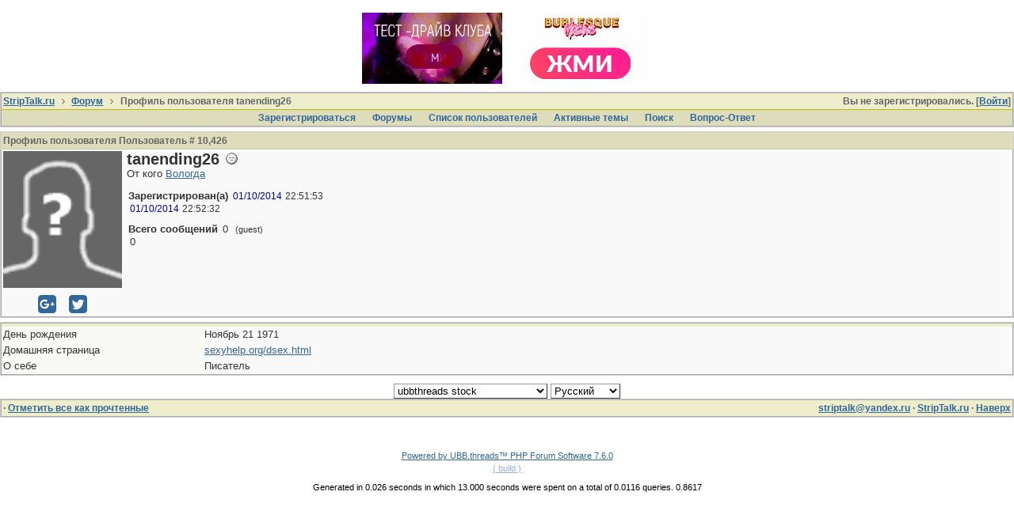

--- FILE ---
content_type: text/html; charset=utf-8
request_url: https://striptalk.ru/forum/ubbthreads.php?ubb=showprofile&User=10426
body_size: 4073
content:
<!doctype html>
<html lang="ru">
<head prefix="og: http://ogp.me/ns#">
<meta charset="utf-8">
<meta http-equiv="X-UA-Compatible" content="IE=edge">
<meta name="viewport" content="width=device-width, initial-scale=1, maximum-scale=3">
<title>Профиль пользователя tanending26 - StripTalk.ru форум о стриптизе и отдыхе в стрипклубах</title>

<meta property="og:type" content="website" />
<meta name="generator" content="UBB.threads 7.6.0">
<link rel="stylesheet" href="/forum/styles/common.css?v=7.6.0">
<link rel="stylesheet" href="/forum/styles/ubbthreads_stock_1513545930.css">
<link rel="stylesheet" href="/forum/libs/fa/fa.min.css">
<link rel="stylesheet" href="/forum/ubb_js/lightbox/lightbox.css">
<link rel="shortcut icon" href="/forum/images/general/default/favicon.ico">
<!--[if lt IE 9]><script src="https://striptalk.ru/forum/ubb_js/html5shiv.min.js"></script><script src="https://striptalk.ru/forum/ubb_js/css3-mediaqueries.min.js"></script><![endif]-->

<script>
	// <![CDATA[
	var baseurl		= "/forum";
	var fullurl		= "https://striptalk.ru/forum";
	var script		= "https://striptalk.ru/forum/ubbthreads.php";
	var imagedir		= "general/default";
	var myUid		= "";
	var submitClicked 	= "Ваше сообщение уже внесено в базу данных. Кнопка отправки отключена.";
	var open_block		= new Image();
	open_block.src		= baseurl + "/images/general/default/toggle_open.gif";
	var closed_block	= new Image();
	closed_block.src	= baseurl + "/images/general/default/toggle_closed.gif";
	var loadingpreview	= "Загружаю предварительный просмотр...";
	var today		= "4";
	var s_priv		= "";
	var cookiePrefix	= "u75_";
	// ]]>
</script>
<script src="/forum/ubb_js/jquery.min.js"></script>
<script src="/forum/ubb_js/ubb_jslib.js"></script>
<script src="/forum/ubb_js/image.js"></script>
<script src="/forum/ubb_js/standard_text_editor.js"></script>
<style>.post_inner img {max-width:550px;}</style>

</head>
<body onclick="if(event.which!=3){clearMenus(event)}">
<a id="top"></a>
<div id="content" class="fw" style="display:table;">



<style>
.top_advert_block {
margin: 0 5px;
}
</style>
<center>
<link href="/assets/styles/_banners.css" rel="stylesheet" type="text/css">
	
	
	
			<div class="top-tits"><a href="https://moscow.clubzanoza.ru/"><img src="/uploads/banners/d5a0755b4b.gif"></a><a href="https://clubs-bv3.ru/yandex/?utm_source=site&amp;utm_medium=cpc&amp;utm_campaign=oth_striptalk "><img src="/uploads/banners/ebb9961307.gif"></a></div>
	

</center>

<table class="center body_col" style="width:100%;padding:0;border-spacing:0;">
<tr>
<td>
<table width="100%" class="t_outer" cellpadding="0" cellspacing="0">
<tr>
<td>
<table width="100%" class="t_inner" cellpadding="0" cellspacing="1">
<tr>
<td id="breadcrumbs" class="breadcrumbs">
<span class="fr nw" style="margin-left:16px;">
Вы не зарегистрировались. [<a href="/forum/ubbthreads.php?ubb=login">Войти</a>]
</span>
<span style="display:inline;">
<a href="https://www.striptalk.ru/" class="nw">StripTalk.ru</a>
<i class="fa fa-angle-right fa-fw" aria-hidden="true"></i> <a href="/forum/ubbthreads.php?ubb=cfrm">Форум</a> <i class="fa fa-angle-right fa-fw" aria-hidden="true"></i> Профиль пользователя tanending26</span>
</td>
</tr>
<tr>
<td class="navigation">
<span class="nw" style="padding-left:4px;padding-right:4px;"><a href="/forum/ubbthreads.php?ubb=newuser">Зарегистрироваться</a></span>
<span class="nw" style="padding-left:4px;padding-right:4px;"><a href="/forum/ubbthreads.php?ubb=cfrm">Форумы</a></span>

<span class="nw" style="padding-left:4px;padding-right:4px;"><a href="/forum/ubbthreads.php?ubb=showmembers">Список пользователей</a></span>
<span class="nw" style="padding-left:4px;padding-right:4px;"><a href="/forum/ubbthreads.php?ubb=activetopics&amp;range=7&amp;type=t">Активные темы</a></span>
<span class="nw" style="padding-left:4px;padding-right:4px;"><a href="/forum/ubbthreads.php?ubb=search">Поиcк</a></span>
<span class="nw" style="padding-left:4px;padding-right:4px;"><a href="/forum/ubbthreads.php?ubb=faq">Вопрос-Ответ</a></span>
</td>
</tr>
</table>
</td>
</tr>
</table>

</td>
</tr>
<tr>
<td>

<table class="center fw" style="padding:0;margin-top:-5px;"><tr><td class="body_col"><table width="100%" class="t_outer" cellpadding="0" cellspacing="0">
<tr>
<td>
<table width="100%" class="t_inner" cellpadding="0" cellspacing="1">
<tr>
<td class="category" colspan="2">
Профиль пользователя Пользователь # 10,426
</td>
</tr>

<tr>
<td class="alt-1 acvt p2" style="width:10%;">
<img src="https://striptalk.ru/forum/images/general/default/nopicture.gif" alt="" style="width:150px" />
</td>

<td class="alt-1 alvt">
<div class="fw p2">


<span class="bold" style="font-size:150%;">tanending26</span>
&nbsp;<img src="/forum/images/moods/default/offline.gif" alt="Отключен" title="Отключен" />
<br>

От кого <a href="http://maps.google.com/maps?q=%D0%92%D0%BE%D0%BB%D0%BE%D0%B3%D0%B4%D0%B0%20" rel="nofollow" target="_blank">Вологда </a>
</div>


<div class="fw p2" style="padding-top:10px!important;">

<div class="fw"><span class="bold p2 nw">Зарегистрирован(а)</span> <span><span class="date">01/10/2014</span> <span class="time">22:51:53</span></span></div>
<div class="fw"><span class="bold p2 nw"></span> <span><span class="date">01/10/2014</span> <span class="time">22:52:32</span></span></div>

<div class="fw" style="padding-top:10px!important;">
<span class="bold p2 nw">Всего сообщений</span> 0<span class="small" style="padding-left:6px;"> (guest)</span></div>
<div class="fw">
<span class="bold p2 nw"></span> 0</div>

</div>
</td>
</tr>


<tr>
<td class="alt-1 acvm p2" style="width:10%;">
<div class="fw nw">


<span class="alvt p6">
<a href="//plus.google.com/+tanending26" target="_blank"><i class="fa fa-google-plus-square fa-2x" title="IM (MSN)"></i></a>
</span>

<span class="alvt p6">
<a href="//twitter.com/52182857" target="_blank"><i class="fa fa-twitter-square fa-2x" title="Номер ICQ"></i></a>
</span>


</div>
</td>

<td class="alt-1 alvm">

</td>
</tr>

</table>
</td>
</tr>
</table>







<table width="100%" class="t_outer" cellpadding="0" cellspacing="0">
<tr>
<td>
<table width="100%" class="t_inner" cellpadding="0" cellspacing="1">
<tr><td class="tdheader" colspan="2"></td></tr>

<tr><td class="alt-2 alvt nw" style="width:20%">День рождения</td><td class="alt-1 alvt">Ноябрь 21 1971</td></tr><tr><td class="alt-2 alvt nw" style="width:20%;">Домашняя страница</td><td class="alt-1 alvt"><a href="http://sexyhelp.org/dsex.html" target="_blank" rel="nofollow">sexyhelp.org/dsex.html</a></td></tr><tr><td class="alt-2 alvt nw" style="width:20%;">О себе</td><td class="alt-1 alvt">Писатель</td></tr>
</table>
</td>
</tr>
</table>








<script src="/forum/ubb_js/autosize.min.js"></script>
<script>autosize(document.getElementById("texteditor"));</script>
<script>var ta = document.getElementById("texteditor");ta.style.display='none';autosize(ta);ta.style.display='';</script></td></tr>
</table>
</td>
</tr>
<tr>
<td>

<div class="acvm" style="width:100%;">
<form method="post" name="prefs">
<input type="hidden" name="curl" value="https%3A%2F%2Fstriptalk.ru%2Fforum%2Fubbthreads.php%3Fubb%3Dshowprofile%26User%3D10426" />
<select name="style" onchange="changePrefs('style',this.form.style.value);" class="form-input">
<optgroup label="Выбор стиля">
<option value="0">Стиль по умолчанию</option>
<option value="3">UBB.threads</option>
<option value="4">UBB.threads - Dark</option>
<option value="5">UBB.threads - Light</option>
<option value="6">UBBCentral</option>
<option value="7">UBBCentral - Crimson</option>
<option value="8">UBBCentral - Lime</option>
<option value="9">UBBCentral - Marshmallow</option>
<option value="10">UBBCentral - Mocha</option>
<option value="11">UBBCentral - Zen</option>
<option value="2">ubbthreads-dark</option>
<option selected="selected" value="1">ubbthreads stock</option>
</optgroup>
</select> <select name="lang" onchange="changePrefs('lang',this.form.lang.value);" class="form-input">
<optgroup label="Выбор языка">
<option value="1">English</option>
<option selected="selected" value="2">Русский</option>
</optgroup>
</select>
</form>
</div>

<table width="100%" class="t_outer" cellpadding="0" cellspacing="0">
<tr>
<td>
<table width="100%" class="t_inner" cellpadding="0" cellspacing="1">
<tr>
<td class="footer alvm">
<table class="fw">
<tr>
<td class="acvm">
<span class="alvm fl">
<a href="/forum/ubbthreads.php?ubb=boardrules&amp;v=1" class="nw"></a> &middot;
<a href="/forum/ubbthreads.php?ubb=markallread" class="nw">Отметить все как прочтенные</a>
</span>

<span class="arvm fr">
<a href="mailto:striptalk@yandex.ru">striptalk@yandex.ru</a>
&middot;
<a href="https://www.striptalk.ru/">StripTalk.ru</a>
&middot;
<a href="#top">Наверх</a>
</span>
</td>
</tr>
</table>
</td>
</tr>
</table>
</td>
</tr>
</table>


</td>
</tr>
</table>
</div>
<!--LiveInternet counter--><script type="text/javascript"><!--
document.write("<a href='//www.liveinternet.ru/click' "+
"target=_blank><img src='//counter.yadro.ru/hit?t14.1;r"+
escape(document.referrer)+((typeof(screen)=="undefined")?"":
";s"+screen.width+"*"+screen.height+"*"+(screen.colorDepth?
screen.colorDepth:screen.pixelDepth))+";u"+escape(document.URL)+
";"+Math.random()+
"' alt='' title='LiveInternet: показано число просмотров за 24"+
" часа, посетителей за 24 часа и за сегодня' "+
"border=0 width=88 height=31><\/a>")//--></script><!--/LiveInternet-->	
<div class="small acvm">
<a href="http://www.ubbcentral.com/" target="_blank">Powered by UBB.threads&#8482; PHP Forum Software 7.6.0</a>
<br><span class="op5"><a href="" target="_blank">( build )</a></span></div>
<div id="debug" class="small acvm">Generated in 0.026 seconds in which 13.000 seconds were spent on a total of 0.0116 queries. 0.8617</div><!-- Yandex.Metrika counter -->
<script type="text/javascript">
(function (d, w, c) {
    (w[c] = w[c] || []).push(function() {
        try {
            w.yaCounter29967859 = new Ya.Metrika({id:29967859,
                    webvisor:true,
                    clickmap:true,
                    trackLinks:true,
                    accurateTrackBounce:true});
        } catch(e) { }
    });

    var n = d.getElementsByTagName("script")[0],
        s = d.createElement("script"),
        f = function () { n.parentNode.insertBefore(s, n); };
    s.type = "text/javascript";
    s.async = true;
    s.src = (d.location.protocol == "https:" ? "https:" : "http:") + "//mc.yandex.ru/metrika/watch.js";

    if (w.opera == "[object Opera]") {
        d.addEventListener("DOMContentLoaded", f, false);
    } else { f(); }
})(document, window, "yandex_metrika_callbacks");
</script>
<noscript><div><img src="//mc.yandex.ru/watch/29967859" style="position:absolute; left:-9999px;" alt="" /></div></noscript>
<!-- /Yandex.Metrika counter -->
</body>
</html>

--- FILE ---
content_type: text/css
request_url: https://striptalk.ru/assets/styles/_banners.css
body_size: 511
content:
.top-tits {
  text-align: center;
  padding-top: 10px;
}
.top-tits a {
  display: inline-block;
  margin: 6px;
}
@media screen and (max-width: 420px) {
  .top-tits a {
    margin: 4px;
  }
}
@media screen and (max-width: 420px) {
  .top-tits a:nth-child(2n+1) {
    margin-left: 0;
  }
  .top-tits a:nth-child(2n) {
    margin-right: 0;
  }
}
.top-tits a img {
  max-width: 200px;
  max-height: 100px;
  object-fit: cover;
}
@media screen and (max-width: 420px) {
  .top-tits a img {
    max-width: 40vw;
  }
}


--- FILE ---
content_type: application/javascript
request_url: https://striptalk.ru/forum/ubb_js/ubb_jslib.js
body_size: 3339
content:
/* Version: 7.6.0 */

// Current Menu
var currentMenu = null;
var currentMenuStatus = false;
var is_pending = 0;
var submit_clicked = 0;

function ubbtAJAX(url, callback, responseType) {
	var req = init();
	req.onreadystatechange = processRequest;
	if (!responseType) {
		responseType = "text";
	}
	var type = responseType;

	function init() {
		if (window.XMLHttpRequest) {
			http_request = new XMLHttpRequest();
		} else if (window.ActiveXObject) { // IE
			try {
				http_request = new ActiveXObject("Msxml2.XMLHTTP");
			} catch (e) {
				try {
					http_request = new ActiveXObject("Microsoft.XMLHTTP");
				} catch (e) {}
			}
		}
		return http_request;
	}

	function processRequest() {
		if (req.readyState != 4) {
			return;
		}
		if (req.readyState == 4) {
			if (callback) {
				if (type == "xml") {
					callback(req.responseXML);
				} else {
					callback(req.responseText);
				}
			}
			req.onreadystatechange = function() {};
			req.abort();
		}
	}
	this.sendData = function(meth, params) {
		if (meth == "GET") {
			req.open("GET", url, true);
			req.send(null);
		} else {
			req.open('POST', url, true);
			req.setRequestHeader("Content-type", "application/x-www-form-urlencoded");
			req.setRequestHeader("Content-length", params.length);
			req.setRequestHeader("Connection", "close");
			req.send(params);
		}
	}
}

function markRead(forum, replacer) {
	var url = script + "?ubb=markread&forum=" + forum;
	var ajax = new ubbtAJAX(url);
	ajax.sendData("GET");
	image = get_object('icon-' + forum);
	image.src = baseurl + "/images/" + imagedir + "/" + replacer;
	obj = get_object('threads-' + forum);
	obj.innerHTML = '';
	obj = get_object('posts-' + forum);
	obj.innerHTML = '';
}

function doPreview() {
	if (is_pending) return;
	is_pending = 1;
	obj = document.replier;
	body = get_object('texteditor').value;
	convert = '';
	if (obj.convert) {
		convert = obj.convert.value;
	}
	gallery = 0;
	if (obj.gallery) {
		gallery = obj.gallery.value;
	}
	obj = get_object('preview_text');
	obj.innerHTML = loadingpreview;
	area = get_object('preview_area');
	area.style.display = "";
	var url = script;
	var ajax = new ubbtAJAX(url, updatePreview);
	ajax.sendData("POST", "ubb=previewpost&convert=" + convert + "&gallery=" + gallery + "&Body=" + encodeURIComponent(body));
}

function updatePreview(responseXML) {
		postBody = responseXML;
		obj = get_object('preview_text');
		obj.innerHTML = postBody;
		is_pending = 0;
	}

// Get and retrieve an object
function get_object(obj) {
		if (document.getElementById) {
			return document.getElementById(obj);
		} else if (document.all) {
			return document.all[obj];
		} else if (document.layers) {
			return document.layers[obj];
		} else {
			return null;
		}
	}

// Get the position of the current object
function get_offset(obj) {
		var left_offset = obj.offsetLeft;
		var top_offset = obj.offsetTop;
		while ((obj = obj.offsetParent) != null) {
			left_offset += obj.offsetLeft;
			top_offset += obj.offsetTop;
		}
		top_offset += 2;
		return {
			'left': left_offset,
			'top': top_offset
		};
	}

// Show/Hide a block of content and set a cookie
function showHideBlock(e) {
		element = get_object(e);
		image = get_object('toggle_' + e);
		currentCookie = "";
		currentCookie = getCookie('ubbt_collapsed');
		if (element.style.display == "none") {
			element.style.display = "";
			re = new RegExp(e, "ig");
			newCookie = currentCookie.replace(re, "");
			image.src = baseurl + "/images/" + imagedir + "/toggle_closed.gif";
		} else {
			element.style.display = "none";
			image.src = baseurl + "/images/" + imagedir + "/toggle_open.gif";
			newCookie = currentCookie + "|" + e + "|";
		}
		setCookie('ubbt_collapsed', newCookie);
	}

// Show/Hide any block of text
function showHide(obj, delay) {
		obj = get_object(obj);
		if (obj.style.display == "none") {
			obj.style.display = '';
		} else {
			obj.style.display = "none";
		}
		return true;
	}

// Show/Hide a popup menu
function showHideMenu(obj, e) {
		obj = get_object(obj);
		pos = get_offset(obj);
		leftpx = pos['left'];
		toppx = pos['top'] + obj.offsetHeight;
		element = get_object(e);
		// Close the last active menu
		if (currentMenu != null && typeof currentMenu == "object" && currentMenu != element) {
			currentMenu.style.display = "none";
		}
		if (element.style.display == "none") {
			element.style.visibility = "hidden";
			element.style.display = "";
			currentMenu = element;
			currentMenuStatus = true;
			element.style.position = 'absolute';
			element.style.zIndex = 50;
			// Compensate for menus that are far to the right
			if ((leftpx + element.offsetWidth >= document.body.clientWidth) && (leftpx + obj.offsetWidth - element.offsetWidth) > 0) {
				element.style.left = (leftpx + obj.offsetWidth - element.offsetWidth) + 'px';
				element.style.top = toppx + 'px';
			} else {
				element.style.left = leftpx + 'px';
				element.style.top = toppx + 'px';
			}
			element.style.visibility = "visible";
		} else {
			element.style.display = "none";
			currentMenu = null;
			currentMenuStatus = false;
		}
	}

// Clears the last active menu
function clearMenus(e) {
		if (!e) e = window.event
		if (e.target) targ = e.target;
		else if (e.srcElement) targ = e.srcElement;
		if (targ.nodeType == 3) targ = targ.parentNode;
		if (targ.className.indexOf("noclose") != -1 || (targ.parentNode != null && targ.parentNode.className != null && (targ.parentNode.className.indexOf("noclose") != -1 || (targ.parentNode.parentNode != null && targ.parentNode.parentNode.className != null && targ.parentNode.parentNode.className.indexOf("noclose") != -1)))) {
			return;
		}
		if (currentMenuStatus == true) {
			currentMenuStatus = false;
			return true;
		}
		if (currentMenu != null && typeof currentMenu == "object") {
			currentMenu.style.display = "none";
		}
	}

// Register a popup menu
function registerPopup(e) {
	element = get_object(e);
	if (element == null) return;
	element.style.display = "none";
	if (element.getElementsByTagName) var x = element.getElementsByTagName('TD');
	for (var i = 0; i < x.length; i++) {
		if (x[i].className.indexOf("noclose") == -1) {
			x[i].onclick = click;
			x[i].id = e;
		}
		if (x[i].className == "popup_menu_header") continue;
		x[i].onmouseover = over;
		x[i].onmouseout = out;
	}
}

function over() {
	this.className = this.className.replace(/popup_menu_content/, "popup_menu_highlight");
}

function out() {
	this.className = this.className.replace(/popup_menu_highlight/, "popup_menu_content");
}

function click() {
	obj = get_object(this.id);
	obj.style.display = "none";
}

function getCookie(name) {
	var start = document.cookie.indexOf(name + "=");
	var len = start + name.length + 1;
	if ((!start) && (name != document.cookie.substring(0, name.length))) {
		return null;
	}
	if (start == -1) return null;
	var end = document.cookie.indexOf(";", len);
	if (end == -1) end = document.cookie.length;
	return unescape(document.cookie.substring(len, end));
}

function setCookie(id, value) {
	var today = new Date();
	today.setTime(today.getTime());
	expires = 1000 * 365 * 60 * 60 * 24;
	var expires_date = new Date(today.getTime() + (expires));
	document.cookie = id + "=" + escape(value) + ";expires=" + expires_date.toGMTString() + ";path=/";
}

function toggleIgnore(e) {
	element = get_object(e);
	image = get_object('body' + e);
	if (element.style.display == "none") {
		element.style.display = "";
	} else {
		element.style.display = "none";
	}
}

function submitPost() {
	if (submit_clicked == "1") {
		return alert(submitClicked);
	}
	submit_clicked = 1;
	document.replier.submit();
}

function clearSubmit() {
	submit_clicked = 0;
}

function toggle_spoiler(self, lang_hide_spoiler, lang_show_spoiler) {
	var spoiler_box = self.parentNode.parentNode.getElementsByTagName('div')[1].getElementsByTagName('div')[0];
	if (spoiler_box.style.display == 'none') {
		spoiler_box.style.display = "";
		self.value = lang_hide_spoiler;
	} else {
		spoiler_box.style.display = "none";
		self.value = lang_show_spoiler;
	}
}

function goto_page(url, id) {
	var page = get_object(id).value;
	var loc = window.location.href;
	window.location.href = baseurl + "/ubbthreads.php?ubb=" + url + page;
}

function changePrefs(what, value) {
		window.location.href = baseurl + "/ubbthreads.php?ubb=changeprefs&what=" + what + "&value=" + value + "&curl=" + document.prefs.curl.value;
	}

// Centers the supplied window in the available realestate provided by the windows' dimensions
function showChromeless(url, name, w, h, scroll) {
	// Fudge factors for window decoration space.
	// In my tests these work well on all platforms & browsers.
	w += 32;
	h += 96;
	wleft = (screen.width - w) / 2;
	wtop = (screen.height - h) / 2;
	// IE5 and other old browsers might allow a window that is
	// partially offscreen or wider than the screen. Fix that.
	// (Newer browsers fix this for us, but let's be thorough.)
	if (wleft < 0) {
		w = screen.width;
		wleft = 0;
	}
	if (wtop < 0) {
		h = screen.height;
		wtop = 0;
	}
	// Optional scroll
	sc = (scroll == 1) ? 'yes' : 'no';

	var win = window.open(url,
    name,
    'width=' + w + ', height=' + h + ', ' +
    'left=' + wleft + ', top=' + wtop + ', ' +
    'location=no, menubar=no, ' +
    'status=no, toolbar=no, scrollbars=' + sc + ', resizable=no');
	// Just in case width and height are ignored
	win.resizeTo(w, h);
	// Just in case left and top are ignored
	win.moveTo(wleft, wtop);
	win.focus();
}
var grippy_list = new Array();
var additional_onloads = new Array();

// Section expander, such as Forum Help
$(document).ready(function() {
	var to = "fa fa-plus-square fa-fw";
	var tc = "fa fa-minus-square fa-fw";
	$('div.expheader').each(function() {
		var state = false,
			answer = $(this).next('div'),
			ind = $(this).find('i');
		$(this).click(function() {
			state = !state;
			newSrc = (state) ? tc : to;
			ind.attr('class', newSrc);
			answer.slideToggle('fast');
		});
	});
});

// Show or Hide right/left columns
$(document).ready(function() {
	$('#expcols').click(function() {
		$('.right_col').toggle("slide");
		$('.left_col').toggle("slide");
	});
});